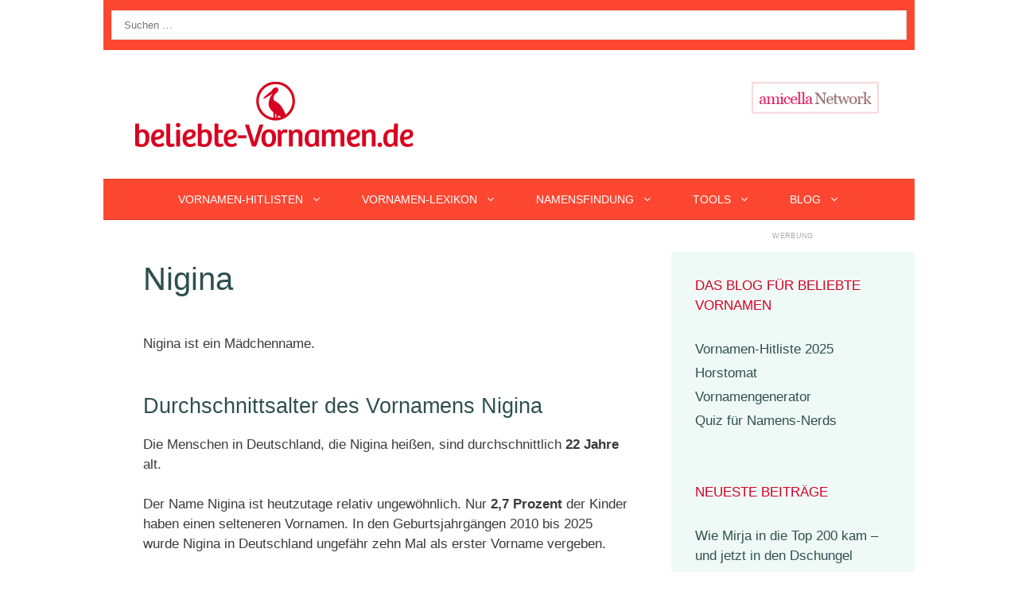

--- FILE ---
content_type: text/html; charset=utf-8
request_url: https://www.google.com/recaptcha/api2/aframe
body_size: 268
content:
<!DOCTYPE HTML><html><head><meta http-equiv="content-type" content="text/html; charset=UTF-8"></head><body><script nonce="T7PmxJuMBSAlGQ1BXGpLsA">/** Anti-fraud and anti-abuse applications only. See google.com/recaptcha */ try{var clients={'sodar':'https://pagead2.googlesyndication.com/pagead/sodar?'};window.addEventListener("message",function(a){try{if(a.source===window.parent){var b=JSON.parse(a.data);var c=clients[b['id']];if(c){var d=document.createElement('img');d.src=c+b['params']+'&rc='+(localStorage.getItem("rc::a")?sessionStorage.getItem("rc::b"):"");window.document.body.appendChild(d);sessionStorage.setItem("rc::e",parseInt(sessionStorage.getItem("rc::e")||0)+1);localStorage.setItem("rc::h",'1769397274790');}}}catch(b){}});window.parent.postMessage("_grecaptcha_ready", "*");}catch(b){}</script></body></html>

--- FILE ---
content_type: application/javascript; charset=UTF-8
request_url: https://cmtags.io/ads/beliebte-vornamen
body_size: 2879
content:
"use strict";(()=>{var b=class{constructor(e,t,i,o,n){this.maxHeight=t,this.width=e,this.gap=i,this.ayManagerId=o,this.config=n}createSlot(){if(this.element)throw new Error("Floor ad already created...");let e=document.createElement("div");this.element=e,e.style.backgroundColor="rgba(0, 0, 0, 0.6)",e.style.transition="bottom 800ms",e.style.position="fixed",e.style.bottom=`-${this.maxHeight+24}px`,e.style.width=this.width?`${this.width}px`:"100%",e.style.zIndex=this.config?.zIndex?`${this.config.zIndex}`:"10000";let t=document.createElement("div");t.style.position="absolute",t.style.borderRadius="5px 5px 0 0",t.style.padding="2px",t.style.top="-24px",t.style.right="4px",t.style.zIndex=this.config?.zIndex?`${this.config.zIndex}`:"10000",t.style.backgroundColor="rgba(0,0,0,0.6)",t.style.width="42px",t.style.display="flex",t.style.justifyContent="center",t.style.alignItems="center",t.onclick=this.destroySlot.bind(this),t.innerHTML='<svg xmlns="http://www.w3.org/2000/svg" viewBox="0 0 448 512" width="20" height="20" style="fill: white"><!--!Font Awesome Free 6.5.2 by @fontawesome - https://fontawesome.com License - https://fontawesome.com/license/free Copyright 2024 Fonticons, Inc.--><path d="M201.4 374.6c12.5 12.5 32.8 12.5 45.3 0l160-160c12.5-12.5 12.5-32.8 0-45.3s-32.8-12.5-45.3 0L224 306.7 86.6 169.4c-12.5-12.5-32.8-12.5-45.3 0s-12.5 32.8 0 45.3l160 160z"/></svg>',e.appendChild(t);let i=document.createElement("div");i.setAttribute("data-ay-manager-id",this.ayManagerId),e.appendChild(i),document.body.appendChild(e),window.ayManagerEnv=window.ayManagerEnv||{cmd:[]};let o=this.ayManagerId;return window.ayManagerEnv.cmd.push(function(){window.ayManagerEnv.display(o)}),e}destroySlot(){if(!this.element)throw new Error("Floor ad is not instatiated yet...");this.element.style.bottom=`-${this.maxHeight+24}px`,setTimeout(()=>{this.element?.remove(),this.element=void 0,window.ayManagerEnv.destroy([this.ayManagerId])},1100)}hideSlot(){if(!this.element)throw new Error("Floor ad is not instatiated yet...");this.element.style.bottom=`-${this.maxHeight+24}px`}showSlot(){if(!this.element)throw new Error("Floor ad is not instatiated yet...");this.element.style.bottom=`${this.gap}px`}};function v(){let e=window.innerHeight,t=e,i=window.navigator.connection||window.navigator.webkitConnection||navigator.mozConnection;if(i&&i.effectiveType)switch(i.effectiveType){case"slow-2g":t*=2;break;case"2g":t*=1.5;break;case"3g":t*=1;break;case"4g":default:t*=.5;break}let o=200,n=e*1600;return Math.max(o,Math.min(t,n))}function a(e,...t){window.cm?.config?.debug&&console.log("CMASDK - ",e,...t)}var h=window.innerHeight;function x(e){let t=e.getBoundingClientRect();return{...t,left:t.left+window.scrollX,top:t.top+window.scrollY}}function E(){let e=navigator.userAgent||navigator.vendor||window.opera;return/android|iphone|ipad|ipod|iemobile|windows phone|kindle|mobile/i.test(e)}function y(e,t){let i=e.parentElement;if(!i)return!1;for(let o=0;o<t.length;o++)if(t[o]==i)return!0;return y(i,t)}function M(){let e=document.querySelectorAll("h1, h2"),t=[];e.forEach(n=>{!n.querySelector("a")&&n.innerHTML!="&nbsp;"&&n.innerHTML!="&nbsp"&&t.push(n)});let i=[];function o(n,r){return n.parentElement?(r.push(n.parentElement),o(n.parentElement,r)):r}t.forEach(n=>i.push(o(n,[])));for(let n of i[0])if(i.every(r=>r.includes(n)))return n}function C(e={forbiddenQuery:"form",targetContainers:"h1, h2, h3, h4, p, span, tr"}){if(a("CM Placer: maxSlots active: ",e.maxSlots&&e.maxSlots>0,e.maxSlots),e.excludedPaths&&e.excludedPaths.length>0){let s=location.pathname;if(e.excludedPaths?.includes(s)){a("CM Pacer - Skipped because of pathname");return}}let t=!1,i=E()?Math.floor(e.mobileGapFactor?h*e.mobileGapFactor:h*1.5):h,o=document.querySelectorAll(e.forbiddenQuery),n=M().querySelectorAll(e.targetContainers),r=0,l=e.pointerOffset||0;for(let s=0;s<n.length;s++){if(e.maxSlots&&r>=e.maxSlots){a("CM Placer: Stopped because maxSlots is reached");break}let d=n[s];if(d.tagName==="p"&&d.innerHTML.length<30)continue;let m=x(d);a("CM Placer - Current pointer: ",l),a("CM Placer - Position in DOM: ",m.top);let g=m.top;if(!t&&g>h||!t&&!e.foldBlocker&&g>l||g>l+i){if(m.width===0||m.height===0){a("CM Placer - Did not place because parent is hidden ");continue}if(!d.parentElement){a("CM Placer - Did not place because parent is null");continue}let p=d.parentElement.getBoundingClientRect().width;if(p<300){a("CM Placer - Did not place because parent is too small");continue}if(y(d,o)){a("CM Placer - Did not place because parent is forbidden");continue}let c=document.createElement("div");c.style.minHeight=e.scrolling?"400px":"250px",c.style.width="100%",c.style.backgroundColor="#f2f2f2",c.style.marginTop="10px",c.style.marginBottom="10px",c.style.padding="3px";let w=document.createElement("div");if(w.style.position="sticky",w.style.top="0px",p>728&&p<970?w.className="cm-content-ad-m":p>970?w.className="cm-content-ad-l":w.className="cm-content-ad",e.adLabel){let f=document.createElement("p");f.innerText=" - Anzeige - ",f.style.textAlign="center",c.appendChild(f)}c.appendChild(w),t=!0,d.after(c),a(`Place ad slot after ${g}px`),a(c),l=g+400,r++}}}function S(e,t,i,o){function n(r){let l=r.data.payload;if(l.slotId.startsWith(e)){a("skinhandler: sidebar selection done");let s=l.dfpResponseInformation.advertiserId===i;if(a("skinhandler: prebid won: ",s),l.preBidWon&&s){let d=l.highestBid.bidderCode;a("skinhandler: winning bidder is: ",d),d==="gumgum"&&l.highestBid.params.zone===o&&l.highestBid.params.product==="skins"&&(a("skinhanlder: removing billboard slot"),window.ayManagerEnv.destroy([t]))}}}window.addEventListener("assertive_logImpression",n)}var I="slot-id";function k(e){let t=window.googletag?.pubads?.();if(t?.getSlots)return t.getSlots().find(i=>i.getSlotElementId()===e)}function T(e,t){return function(i){Object.keys(i).forEach(o=>{let n=k(o),r=o.replace(/__ayManagerEnv__.+$/,"");if(a("cm targets - processing setTargeting event",{adUnitId:o,identifier:r,slotFound:!!n,hasCustomTargets:!!e[r]?.length,setId:t}),!!n){if(t){let l=typeof t=="string"?`${t}-${r}`:r;n.setTargeting(I,l)}e[r]?.forEach(([l,s])=>{n.setTargeting(l,s)})}})}}function j(e,t){window.pbjs.que.push(function(){window.pbjs.onEvent("setTargeting",T(e,t))})}window.cm=window.cm||{cmd:[]};window.googletag=window.googletag||{cmd:[]};window.pbjs=window.pbjs||{};window.pbjs.que=window.pbjs.que||[];window.cm.injectContentSlots=C;window.cm.setupKeyValues=j;window.cm.registerSkinHandler=S;window.cm.getLazyLoadingMargin=v;window.cm.setTesting=function(e){if(e){window.localStorage.setItem("cmtest","true"),window.localStorage.setItem("assertiveYield","debug"),window.googletag.cmd.push(function(){window.googletag.pubads().setTargeting("cmtest","true"),window.ayManagerEnv&&window.ayManagerEnv.refresh()});let t=document.createElement("img");t.src="https://cmtags.io/api/v1/cookie?val=true",t.style.display="none",document.body.appendChild(t)}else window.localStorage.removeItem("cmtest"),window.localStorage.removeItem("assertiveYield"),window.googletag.cmd.push(function(){window.googletag.pubads().clearTargeting("cmtest"),window.ayManagerEnv&&window.ayManagerEnv.refresh()})};window.cm.refresh=function(){if(!window.ayManagerEnv){console.error("AY not available...");return}window.ayManagerEnv.refresh()};window.cm.injectFloorAd=function(e,t,i,o,n){if(window.cm.floorAd)throw new Error("Floor Ad already instantiated");window.cm.floorAd=new b(e,t,i,o,n)};if(window.cm.cmd){a("Loaded - Clearing command queue");for(let e=0;e<window.cm.cmd.length;e++){let t=window.cm.cmd[e];t()}}window.cm.cmd.push=e=>e();var u=document.createElement("script");u.type="text/javascript";u.referrerPolicy="no-referrer-when-downgrade";u.src="https://8p7fhW3ixQjaSJjen.ay.delivery/manager/8p7fhW3ixQjaSJjen";document.head.appendChild(u);})();
